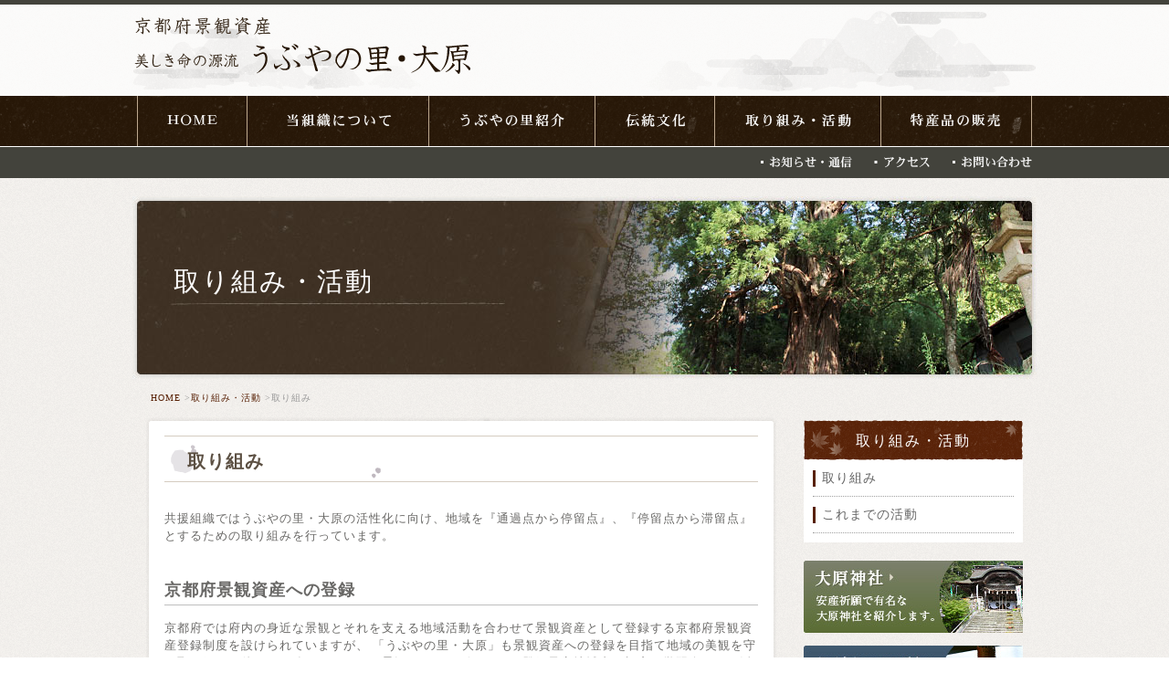

--- FILE ---
content_type: text/html; charset=UTF-8
request_url: http://ubuyanosato.jp/activity/torikumi/
body_size: 13464
content:
<!DOCTYPE html PUBLIC "-//W3C//DTD XHTML 1.0 Transitional//EN" "http://www.w3.org/TR/xhtml1/DTD/xhtml1-transitional.dtd">
<html xmlns="http://www.w3.org/1999/xhtml" xml:lang="ja-JP" lang="ja-JP">
<head>
	<meta http-equiv="Content-Type" content="text/html; charset=UTF-8" />
	<title>取り組み｜大原うぶやの里ホームページ</title>
	<meta name="robots" content="index,follow" />
	<meta name="description" content="大原うぶやの里活性化推進協議会は、「美しき命の源流うぶやの里・大原」の景観・魅力を多くの人たちに知ってもらう活動を通して「賑わい」に溢れた活気ある地域づくりを進め「明るく元気な大原」を目指しています。" />
	<meta name="keywords" content="京都府, 福知山市, 三和町, 大原, うぶやの里, モミジ，紅葉，桜，産屋, 大原神社, 共援, 都市との交流, 地域資源, 景観資産，活性化, 協議会, 文化財" />
	<meta http-equiv="Content-Script-Type" content="text/javascript" />
	<meta http-equiv="Content-Style-Type" content="text/css" />
	<link rel="stylesheet" href="/css/style.css" />
	<link rel="stylesheet" href="/css/pagemaker.css" />
	<link rel="stylesheet" href="/lightbox_plus/lightbox.css" />
	<script type="text/javascript" src="/js/jquery-1.7.1.min.js"></script>
	<script type="text/javascript" src="/lightbox_plus/lightbox_plus.js"></script>
    <script type="text/javascript" src="/js/smartRollover.js"></script>
	<script type="text/javascript" src="/js/smoothScroll.js"></script>
	<script src="/js/smartCrossfade.js"></script>
	<script src="/js/jquery.ui.totop.js" type="text/javascript"></script>
	<script>
	$(document).ready(function(){
		$("#back-top").hide();
		$(function () {
			$(window).scroll(function () {
				if ($(this).scrollTop() > 300) {
					$('#back-top').fadeIn();
				} else {
					$('#back-top').fadeOut();
				}
			});
			$('#back-top a').click(function () {
				$('body,html').animate({
					scrollTop: 0
				}, 800);
				return false;
			});
		});
	});
	</script>
</head>
<body id="pm-detail" class="pc pm-C05">
	<div id="wrapper">
		<a name="top"></a>
		<div id="header">
			<div id="header-inner">
				<div id="header-content" class="clearfix">
					<h1><a href="/">京都府景観資産 美しき命の源流 うぶやの里・大原</a></h1>
				<div class="header-mountains"></div>
				</div><!--END/ #header-content-->
			</div><!--END/ header-inner-->
		</div><!--END/ #header-->
		<div id="global-navi" class="clearfix">
			<div id="global-navi-inner">
				<ul>
					<li><a href="/"><img src="/img/menu_home_off.gif" alt="ホーム" /></a></li>
					<li><a href="/support/"><img src="/img/menu_support_off.gif" alt="共援組織について" /></a></li>
					<li><a href="/intro/ubuya/"><img src="/img/menu_intro_off.gif" alt="うぶやの里紹介" /></a></li>
					<li><a href="/tradition/"><img src="/img/menu_tradition_off.gif" alt="伝統文化" /></a></li>
					<li><a href="/activity/torikumi/"><img src="/img/menu_activity_off.gif" alt="取り組み・活動" /></a></li>
					<li><a href="/sale/"><img src="/img/menu_sales_off.gif" alt="特産品に販売" /></a></li>
				</ul>
			</div><!--END/ #global-navi-inner-->
		</div><!--END/ #global-navi .clearfix-->
		<div id="global-navi2" class="clearfix">
			<div id="global-navi2-inner">
				<ul>
					<li><a href="/contact/"><img src="/img/menu_contact_off.gif" alt="お問い合わせ" /></a></li>
					<li><a href="/access/"><img src="/img/menu_access_off.gif" alt="アクセス" /></a></li>
					<li><a href="/news/"><img src="/img/menu_news_off.gif" alt="お知らせ・通信" /></a></li>
				</ul>
			</div><!--END/ #global-navi2-inner-->
		</div><!--END/ #global-navi2 .clearfix-->
			<div id="contents" class="clearfix">
						<div id="pm-detail-cate-tit">
							<h2>取り組み・活動</h2>
						</div>
				<div id="pm-pankuzu">
					<a href="http://ubuyanosato.jp">HOME</a>

					&gt;<a href="/activity/">取り組み・活動</a>



					&gt;取り組み				</div><!--END/#pm-pankuzu-->
			<div id="contents-inner">
				<div id="contents-main">
				<div id="left-contents-btm">
					<div class="left-contents-top">
						<div class="left-contents-mid">
						<h3 id="pm-detail-tit">取り組み</h3>

						<div class="pm-block pm-block02">
							<div class="pm-block-box">
								<div class="pm-block-text clearfix">
									共援組織ではうぶやの里・大原の活性化に向け、地域を『通過点から停留点』、『停留点から滞留点』とするための取り組みを行っています。								</div>
															</div>
						</div>
						<div class="pm-block pm-block01">
							<div class="pm-block-box">
								<div class="pm-block-title">
									京都府景観資産への登録								</div>
								<div class="pm-block-text clearfix">
									京都府では府内の身近な景観とそれを支える地域活動を合わせて景観資産として登録する京都府景観資産登録制度を設けられていますが、 「うぶやの里・大原」も景観資産への登録を目指て地域の美観を守る取り組みの他、2010年3月18日には景観アドバイザーによる登録予定地域内の視察と学習会などの活動 を行ってきましたが、2010年8月20日に景観資産としての登録を受けることができました。<br />
<br />
共援組織としては、今後とも景観資産としての「うぶやの里・大原」の保全とともに地域の活性化に向け継続的な活動を行っていきます。								</div>
													<div class="pm-subimg-box">
						<table width="100%" cellpadding="0" align="center" border="0">
							<tr>
								<td>
									<div class="pm-subimg-img" style="width:310px;">
										<img src="http://ubuyanosato.jp/upimg/971ca35e369fefed10cd6072f3415f7c/300x300.jpg" alt="" />									</div>
								</td>
								<td>
									<div class="pm-subimg-img" style="width:310px;">
										<img src="http://ubuyanosato.jp/upimg/4992d9abbb48b345daca4e4b97d0b9bc/300x300.jpg" alt="" />									</div>
								</td>

							</tr>
						</table>
					</div>
							</div>
						</div>
						<div class="pm-block pm-block01">
							<div class="pm-block-box">
								<div class="pm-block-title">
									紅葉の里親活動								</div>
								<div class="pm-block-text clearfix">
									大原神社周辺には多数の紅葉があり、秋には真っ赤に色づき落葉し、翌年には紅葉周囲に沢山の芽が出てきます。この実生の苗を苗木になるまで自宅で育てていただき、 大きくなった苗木をうぶやの里に植樹し、紅葉の景勝地とする活動を行っていきます。<br />
<br />
共援組織では紅葉の里親になっていただける方を募っていきます。<br />
&nbsp;								</div>
													<div class="pm-subimg-box">
						<table width="100%" cellpadding="0" align="center" border="0">
							<tr>
								<td>
									<div class="pm-subimg-img" style="width:310px;">
										<img src="http://ubuyanosato.jp/upimg/d81c6d2a5d6cdf58bd22e8a37753ac92/300x300.jpg" alt="" />									</div>
								</td>
								<td>
									<div class="pm-subimg-img" style="width:310px;">
										<img src="http://ubuyanosato.jp/upimg/83e0ad95ea2bf3f11064b2f3c7a21822/300x300.jpg" alt="" />									</div>
								</td>

							</tr>
						</table>
					</div>
							</div>
						</div>
						<div class="pm-block pm-block01">
							<div class="pm-block-box">
								<div class="pm-block-title">
									秋葉山展望台の整備と美化								</div>
								<div class="pm-block-text clearfix">
									国道173号沿いのロードパーク脇には産屋、大原神社、鎮守の森が一望できる秋葉山展望台がありますが、登り道の整備が今一つ出来ていません。 そこで、ロードパークで休憩される方や当集落への来訪者の方々が容易に展望台まで上れるように整備すると同時に周辺の美化を進めていきます。								</div>
													<div class="pm-subimg-box">
						<table width="100%" cellpadding="0" align="center" border="0">
							<tr>
								<td>
									<div class="pm-subimg-img" style="width:310px;">
										<img src="http://ubuyanosato.jp/upimg/49eb9ad66ab7be0d559fd9a5481900e1/300x300.jpg" alt="" />									</div>
								</td>
								<td>
									<div class="pm-subimg-img" style="width:310px;">
										<img src="http://ubuyanosato.jp/upimg/d8501012f4c08aba6edbc3a6b376c257/300x300.jpg" alt="" />									</div>
								</td>

							</tr>
						</table>
					</div>
							</div>
						</div>
						<div class="pm-block pm-block01">
							<div class="pm-block-box">
								<div class="pm-block-title">
									伝統文化の継承								</div>
								<div class="pm-block-text clearfix">
									当集落固有の伝統文化として「練込み」、「大原志」、「大原神社例大祭」、「御田植祭」などがあります。 これらの伝統文化は地域の財産であり、これらを継承していくことは大変大事なことですが、高齢化のためなかなか困難な状況になりつつあります。 しかし、当集落出身で都会で過ごされている方など、当地域と何らかの関わりのある方の協力を得ながら伝統文化を継承できる環境作りを進めます。								</div>
															</div>
						</div>
						<div class="pm-block pm-block01">
							<div class="pm-block-box">
								<div class="pm-block-title">
									広報活動								</div>
								<div class="pm-block-text clearfix">
									うぶやの里・大原の魅力やこの組織の活動を広く伝えるためのパンフレットや散策マップを佛教大学の学生さんと一緒に作る予定です。 また、この公式ホームページについても広報活動の一環として作成しました。								</div>
															</div>
						</div>
						<div class="social-block">
							<a href='http://www.facebook.com/sharer.php?u=http://ubuyanosato.jp/activity/torikumi/&amp;t=取り組み｜大原うぶやの里活性化共援組織' target='_blank'><img src='http://ubuyanosato.jp/img/social_mb_img_1.jpg' alt='facebook share' /></a>							<a href='http://twitter.com/share?url=http://ubuyanosato.jp/activity/torikumi/&text=取り組み｜大原うぶやの里活性化共援組織' target='_blank'><img src='http://ubuyanosato.jp/img/social_mb_img_2.jpg' alt='ツイート' /></a>							<a href='https://plusone.google.com/_/+1/confirm?hl=en&url=http://ubuyanosato.jp/activity/torikumi/&text=取り組み｜大原うぶやの里活性化共援組織' target='_blank'><img src='http://ubuyanosato.jp/img/social_mb_img_3.jpg' alt='Google+ Share' /></a>						</div>	

						</div><!--END/ .left-contents-mid-->
					</div><!--END/ .left-contents-top-->
				</div><!--END/ #left-contents-btm-->
				</div><!--END/ #contents-main-->
				<!--START SIDE-NAVI-->
				<div id="side-navi">

						<div id="cate-list-menu-tit">取り組み・活動</div>
						<div class="pm-navi-list" id="pm-page-list">
							<ul>
								<li>
									<a href="/activity/torikumi/" title="取り組み">
										取り組み									</a>
								</li>
								<li>
									<a href="/activity/katsudo/" title="これまでの活動">
										これまでの活動									</a>
								</li>
							</ul>
						</div><!--END/ .pm-navi-list #pm-page-list-->

	<div id="side-gnavi">
		<ul>
			<li><a href="/intro/ubuya/">うぶやの里紹介</a>
			</li>
			<li><a href="/event/">イベント情報</a>
			</li>
		</ul>
	</div><!--END/ #side-gnavi-->				<div class="bnr-block">
					<ul>
						<li>
							<a href="/intro/obara/">
								<img src="/upimg/banner/3e88d79b97fbfb0d642f46ed04495396.jpg?090454" alt="" />
							</a>
						</li>
						<li>
							<a href="/intro/tsushin/">
								<img src="/upimg/banner/8da062d9d6a26ba37e6583a2a2808623.jpg?090454" alt="" />
							</a>
						</li>
						<li>
							<a href="/event/">
								<img src="/upimg/banner/9f0ab98eb26b721f1b0b85b6efdfd461.jpg?090454" alt="うぶやの里イベント情報" />
							</a>
						</li>
					</ul>
				</div><!--END/ .bnr-block-->
			</div><!--END/ #side-navi-->
			</div>
		</div><!--END/ #contents .clearfix-->
		<div id="back-top">
			<a href="#top">トップへ</a>
		</div>
		<div id="footer">
			<div id="footer-inner">
				<div id="footer-content" class="clearfix">
					<div id="footer-menu">
						<a href="/">HOME</a>｜<a href="/support/">当組織について</a>｜<a href="/intro/ubuya/">うぶやの里紹介</a>｜<a href="/tradition/">伝統文化</a>｜<a href="/activity/torikumi/">取り組み・活動</a>｜<a href="/sale/">特産品の販売</a>｜<a href="/news/">お知らせ・通信</a>｜<a href="/access/">アクセス</a>｜<a href="/contact/">お問い合わせ</a>
					</div>
					<div id="footer-address" align="center">
						<img src="/img/footer_logo.gif" alt="京都府景観資産 美しき命の源流 うぶやの里・大原"/><br/>
						〒620-1301 京都府福知山市三和町大原
					</div>
					<p id="copyright">Copyright &copy; 2026 大原うぶやの里活性化共援組織. All rights reserved.</p>
				</div>
			</div>
		</div>
	</div><!--END/ #wrapper-->
</body>
</html>

--- FILE ---
content_type: text/css
request_url: http://ubuyanosato.jp/css/style.css
body_size: 171
content:
@charset "utf-8";

@import url(/css/clearfix.css);
@import url(/css/form.css);
@import url(/css/common.css);
@import url(/css/margin.css);
@import url(/css/sp_ui.css);





--- FILE ---
content_type: text/css
request_url: http://ubuyanosato.jp/css/pagemaker.css
body_size: 9066
content:
@charset "utf-8";

/* -----------------------------------------------
 * ページ全体（セカンドページ）
 * ----------------------------------------------- */
.center{
	margin-bottom:15px;
}
.pm-main-img-center table{
	margin-left:auto;
	margin-right:auto;
}
.left{
	float:left;
	margin-right:10px;
	margin-bottom:10px;
}
.right{
	float:right;
	margin-left:10px;
	margin-bottom:10px;
}


#pm-pankuzu{
	font-size:10px;
	line-height:22px;
	color:#999999;
	padding:0px 0px 0px 20px;
	margin:0px auto 10px;
}
#pm-pankuzu a{
	color:#582106;
	text-decoration: none;
}



#pm-detail-cate-tit{
	background: url(/img/cate_tit_bg.jpg) left top no-repeat;
	display: block;
	width: 395px;
	height: 45px;
	margin: 0px auto;
	padding: 75px 550px 90px 45px;
}
#pm-detail-cate-tit h2{
	font-size: 29px;
	font-weight: normal;
	margin: 0px;
	color: #fff;
	letter-spacing: 2px;
}
#pm-detail #pm-detail-cate-tit{
	margin-bottom:0px;
}
body.pm-C02 #pm-detail-cate-tit{
	background: url(/img/cate_tit_support.jpg) left top no-repeat;
}
body.pm-C03 #pm-detail-cate-tit{
	background: url(/img/cate_tit_intro.jpg) left top no-repeat;
}
body.pm-C04 #pm-detail-cate-tit{
	background: url(/img/cate_tit_tradition.jpg) left top no-repeat;
}
body.pm-C05 #pm-detail-cate-tit{
	background: url(/img/cate_tit_activity.jpg) left top no-repeat;
}
body.pm-C06 #pm-detail-cate-tit{
	background: url(/img/cate_tit_sale.jpg) left top no-repeat;
}
body#news #pm-detail-cate-tit{
	background: url(/img/cate_tit_news.jpg) left top no-repeat;
}
body.pm-C07 #pm-detail-cate-tit{
	background: url(/img/cate_tit_access.jpg) left top no-repeat;
}
body#contact #pm-detail-cate-tit{
	background: url(/img/cate_tit_contact.jpg) left top no-repeat;
}










#pm-detail-tit{
	background: url(/img/page_tit_bg.gif) left top no-repeat;
	display: block;
	width: 605px;
	height: 21px;
	padding: 15px 20px 15px 25px;
	margin: 0px auto 30px;
	font-size:20px;
	font-weight:bold;
	color: #5C5043;
}







/* -----------------------------------------------
 * ページメーカー
 * ----------------------------------------------- */


/*　ブロックデフォルトセッティング　*/

table.pm-main-img-table {
	background-color: #FFFFFF;
	border-color: #FFFFFF;
	padding: 0px 0px 0px 0px;
	border-style: solid;
	border-width: 0px 0px 0px 0px;
	margin-left:0px;
	margin-right:0px;
}

.pm-main-img {
	background-color: #FFFFFF;
	padding: 0px 0px 0px 0px;
	border-color: #FFFFFF;
	border-style: solid;
	border-width: 0px 0px 0px 0px;
}

.list-img img,
.pm-subimg-box img,
.subimg-table img,
.subimg-table-ph img{
	border:4px solid #f2f2f2 !important;
}
.list-img a:hover img,
.pm-subimg-box a:hover img,
.subimg-table a:hover img,
.subimg-table-ph a:hover img{
	border:4px solid #D9D9D9 !important;
}



.pm-subimg-single-table{
	margin-top:20px;
	margin-bottom:0px;
}
.pm-subimg-single-table td{
	vertical-align:top;
	padding-bottom:10px;
}
.pm-subimg-single-table .subimg-table-ph{
	text-align:center;
	padding-right:15px;
}
.pm-subimg-single-table .subimg-table-text b{
	display:block;
	font-size:20px;
	font-weight:bolder;
	color:#25565A;
	line-height:1.4;
}




.pm-subimg-box{
	padding-top:10px;
}
.pm-subimg-box td{
	vertical-align:top;
}
.pm-subimg-title,
.pm-subimg-img,
.pm-subimg-comment{
	margin-left:auto;
	margin-right:auto;
}

.pm-subimg-img{
	text-align:center;
	margin-bottom:5px;
}

.pm-subimg-box td{
	padding-bottom:10px;
}


.pm-subimg-title,
.pm-subimg-comment{
	text-align:left;
}
.pm-subimg-title{
	font-size:15px;
	font-weight:bolder;
	color:#000;
	line-height:1.4;
	padding: 0 0 0 0px;
}
.pm-img-comment,
.pm-subimg-comment{
	font-size:12px;
	line-height:1.3;
}

.pm-subimg-single-table .pm-subimg-title{
	font-size:1.2em;
	margin-bottom:5px;
}
.pm-subimg-single-table .pm-subimg-comment{
	font-size:1em;
}




#contents-main-inner .pm-block{
	margin-bottom:10px;
}
.pm-block-box {
	padding: 0px;
	margin: 0px;
}

.pm-block-title{
	font-size:18px;
	font-weight: bolder;
	line-height:1.2;
	margin-bottom:10px;
}
.pm-block-text{
	font-size:13px;
	line-height:1.5;
	margin-bottom:40px;
}




.social-block{
	margin-top: 60px;
}







/*　各ブロックデザイン　*/

.pm-block00 .pm-block-title{

}
.pm-block00 .pm-block-text{
	margin: 0px 0 0 0px;
}




.pm-block01 .pm-block-title{
	border-bottom:1px solid #BFBFBF;
	padding-bottom:5px;
	margin-bottom:15px;
}


.pm-block02 .pm-block-title{
	font-size:16px;
	background:#F2F2E6;
	border-bottom:1px solid #BFBFA2;
	padding:8px 10px;
	margin-bottom:15px;
}




.pm-block03{
	background:#F2F2E6;

	border-radius: 10px;        /* CSS3草案 */  
	-webkit-border-radius: 10px;    /* Safari,Google Chrome用 */  
	-moz-border-radius: 10px;   /* Firefox用 */
	behavior: url(/css/border-radius.htc);//for IE
}
.pm-block03 .pm-block-title{
	font-size:16px;
	border-bottom:1px solid #BFBFA2;
	padding:15px 15px 10px;
	margin-bottom:0px;
}
.pm-block03 .pm-block-text{
	border-top:1px solid #FFF;
	padding:20px;
}





.pm-block04 .pm-block-title{
	background: url(/img/layout04_tit_bg.gif) left top no-repeat;
	display: block;
	width: 600px;
	height: 21px;
	padding: 11px 20px 13px 15px;
	margin: 0px auto 20px;
	font-size: 20px;
	font-weight: normal;
	color: #5C5043;
}

.pm-block04 .pm-block-text{
	padding: 0px 20px;
	margin-bottom: 40px;
}





.pm-block05 .pm-block-title{
	background: url(/img/layout05_tit_line.gif) left bottom no-repeat;
	display: block;
	padding: 0px 10px 10px 5px;
	font-size: 20px;
	font-weight: normal;
	color: #5C5043;
}

.pm-block05 #layout05-inner{
	padding: 0px 10px;
	margin: 0 auto;
}

.pm-block05 #layout05-btm{
	background: url(/img/layout05_btm.gif) left bottom no-repeat;
	display: block;
	padding-top: 10px;
}
.pm-block05 .layout05-top{
	background: url(/img/layout05_top.gif) left top no-repeat;
	display: block;
	padding-bottom: 10px;
}
.pm-block05 .layout05-mid{
	background: url(/img/layout05_mid.gif) left top repeat-y;
	display: block;
	padding: 10px 25px;
	margin: 0 auto;
}

.pm-block05{
	margin-bottom: 40px;
}









.pm-block06 .pm-block-title{
	background: url(/img/layout05_tit_line.gif) left bottom no-repeat;
	display: block;
	padding: 0px 10px 10px 5px;
	font-size: 20px;
	font-weight: normal;
	color: #5C5043;
}
.pm-block06 .pm-block-text{
	padding: 0px 20px;
}














div.pm-block-name{
	font-size:75%;
	color:#222222;
	text-align: right;
}

div.pm-block-date{
	font-size:75%;
	color:#444;
	text-align: left;
}

div.pm-block-padding15{
	text-align: left;
	padding: 15px 15px 15px 15px;
}


div.pm-list-ymd{ color:#D2853D; }

div.pm-date{ font-size:75%; color:#555555; text-align: right; }

div.no-margin {
	clear:both;
}


.pm-list-tit-block{
	font-size:15px;
	text-align:left;
	font-weight:bold;
	background:#F2F2F2;
	padding:5px;
}
.pm-list-waku{
/*	text-align:center;*/
/*	border:1px dotted #bfbfbf;*/
	margin-bottom:10px;
}




.pm-block-list .pm-list-waku{
	border-bottom:1px dotted #bfbfbf;
	padding-bottom:30px;
	margin-bottom:30px;
}
.pm-block-list .pm-list-waku-inside{
	padding:0px 0px 0px;
}
.pm-block-list .pm-list-subtit{
	font-size:16px;
	font-weight:bold;
	margin-bottom:7px;
}
.pm-block-list .list-block-tit{
	font-size:14px;
	font-weight:bold;
	margin-bottom:5px;
}






div.pm-list-cate-text01{
	font-size:12px;
	text-align: left;
	padding: 0px 0px 0px 0px;
}

div.pm-list-cate-text02{
	font-size:12px;
	text-align: left;
	padding: 0px 0px 0px 0px;
}




div.pm-preview-menu{
	width: 100%;
	font-size:80%;
	text-align: right;
	background-color: #808E91;
	margin-top: 0px;
	margin-left: auto;
	margin-right: auto;
	margin-bottom: 0px;
	padding: 2px 0px 2px 0px;
	border-top:1px solid #000000;
	border-bottom:1px solid #000000;
}




.pm-list-tit{
	text-align:left;
	background:#f2f2f2;
	border-bottom:1px solid #A6A6A6;
	padding:5px 5px;
}

.pm-navi-list{
	background-color: #fff;
	padding: 0px 10px 10px;
	margin: 0px auto 20px;
}
.pm-navi-list ul{
	padding:0px;
	margin:0px;
	list-style:none;
}
.pm-navi-list li{
	background: url(/img/vert_bar01.gif) left center no-repeat;
	padding: 0px;
	margin: 0px;
	list-style: none;
}

.pm-navi-list li a{
	display:block;
	font-size:14px;
	border-bottom:1px dotted #A0A0A0;
	padding:10px 2px 10px 10px;
	margin:0px;
	color: #666666;
}


#pm-list #pm-page-list{
	display:none;
}


#cate-list-menu-tit{
	background: url(/img/side_navi_top.gif) left top no-repeat;
	display: block;
	width: 240px;
	height: 22px;
	margin: 0px auto;
	padding: 12px 0px 10px;
	font-size: 16px;
	text-align: center;
	color: #fff;
	font-weight: normal;
	letter-spacing: 2px;
}







/* -----------------------------------------------
 * ページメーカー　写真Window
 * ----------------------------------------------- */
body#img-window{
	background:#FFF;
	margin:8px;
}




/* -----------------------------------------------
 * スマフォ関係
 * ----------------------------------------------- */
.spsite-btn{
	font-size:40px;
	font-weight:bold;
	text-align:center;
	line-height:1.4;
	background:#000;
	padding:10px;
}
.spsite-btn a{
	color:#FFF;
}



table.pm-block-box-admin{
	width: 650px;
	margin: 0px;
}











--- FILE ---
content_type: text/css
request_url: http://ubuyanosato.jp/css/common.css
body_size: 11523
content:
@charset "utf-8";

/* -----------------------------------------------
 * エンドー鞄様用
 * ----------------------------------------------- */
/*hover時のちらつき防止*/

html {
filter: expression(document.execCommand("BackgroundImageCache", false, true));
}

body{
	font-size:13px;
	color:#696866;
	line-height:1.4;
	letter-spacing:1px;
	font-family:"ＭＳ Ｐ明朝", "細明朝体", "ヒラギノ明朝 Pro W3", Georgia, "Times New Roman", Times, serif;
	background: url(/img/body_bg.gif) left top repeat;
	padding:0px;
	margin:0px auto;
	width: 100%;
/*	text-align:center;*/
/*	font-family:メイリオ, "ＭＳ Ｐゴシック", "ヒラギノ角ゴ Pro W3", "Hiragino Kaku Gothic Pro", Osaka, sans-serif;*/
}


br{
	letter-spacing:0em;
}

:link,:visited {
    text-decoration:none;
}
html,div,
dl,dt,dd,
form,fieldset,input,textarea,
pre,code,blockquote,
th,td {
    margin:0px;
    padding:0px;
}

h1,h2,h3,h4,h5,h6,p{
	margin-top:0px;
}

h1,h2,h3,h4,h5,h6,dt{
	line-height:1.3em;
}





q:before,q:after {
    content:'';
}
a {
    text-decoration:underline;
    outline:none;
}


a img,:link img,:visited img {
    border:none;
}

.border-top{
	border-top:1px solid #4D4D4D;
	padding-top:5px;
}

.att{
	color:#650000;
}




/* -----------------------------------------------
 * FONT
 * ----------------------------------------------- */

a:link{ text-decoration:none; color:#006CA1; }
a:visited{color:#006CA1; }
a:hover{ text-decoration:underline; color:#006CA1; }
a:active{ text-decoration:underline; color:#0095DE; }


.x-large{ font-size:24px; }
.large{ font-size:18px; line-height: 120%; }
.medium{ font-size:14px; line-height: 130%; }
.normal{ font-size:12px; line-height: 130%;}
.small{ font-size:10px; line-height: 130%;}
.x-small{ font-size:9px; line-height: 120%; }




/* -----------------------------------------------
 * 全ページ共通
 * ----------------------------------------------- */
#wrapper{
	width: 100%;
	margin: 0px auto;
	padding: 0px;
	overflow: hidden;
}

#pm-pankuzu,
#contents,
#footer-content,
.page-top{
	width:980px;
	margin:0px auto;
}

#header{
	background: url(/img/header_bg.gif) left top repeat;
	height: 90px;
	margin: 0px auto;
	padding: 10px 0px 0px;
	border-top: 5px solid #43433C;
	line-height: 0;
}
#home #header{
}
#header-inner{
	padding:0px;
	margin:0px;
	line-height: 0;
}
#header-content{
	position: relative;
	width: 990px;
	padding:0px 0px 0px 0px;
	margin: 0px auto;
}

.header-mountains{
	position: absolute;
	display: block;
	background: url(/img/header_mountains.gif) right top no-repeat;
	width: 433px;
	height: 91px;
	top: -5px;
	right: 0px;
}


#header-content h1{
	padding:0px;
	margin:0px;
	line-height: 0;
}
#header-content h1 a{
	background: url(/img/logo_header.gif) left bottom no-repeat;
	display: block;
	width: 371px;
	height: 83px;
	padding: 0px;
	margin: 0px;
	text-indent: -9999px;
}






/*---------------------------------------------------

GLOBAL NAVI

---------------------------------------------------*/
#global-navi{
	background: url(/img/menu_bg.gif) left top repeat-x;
	display: block;
	margin: 0px auto;
	padding: 0px;
	line-height: 0;
	height: 55px;
}

#global-navi-inner{
	width: 980px;
	margin: 0px auto;
	padding: 0px;
	line-height: 0;
}

#global-navi-inner ul{
	margin: 0px;
	padding: 0px;
	line-height: 0;
}
#global-navi-inner ul li{
	float: left;
	list-style: none;
	margin: 0px;
	padding: 0px;
	line-height: 0;
}


/*---------------------------------------------------

GLOBAL NAVI 2

---------------------------------------------------*/

#global-navi2{
	background-color: #43433C;
	margin: 0px auto 20px;
	padding: 10px 0px;
	height: 14px;
	border-top: 1px solid #fff;
}
#global-navi2-inner{
	width: 980px;
	padding: 0px;
	margin: 0px auto;
	line-height: 0;
	text-align: right;
}
#global-navi2-inner ul{
	margin: 0px;
	padding: 0px;
	line-height: 0;
}
#global-navi2-inner ul li{
	float: right;
	list-style: none;
	margin: 0px 0px 0px 20px;
	padding: 0px;
	line-height: 0;
	text-align: right;
}



/*---------------------------------------------------

SLIDE SHOW

---------------------------------------------------*/

#slideshow{
	width: 100%;
	margin: 0px auto 30px;
	padding: 0;
}

#slider{
}

ul.bjqs{
	position:relative;
	list-style:none;
	padding:0;
	margin:0;
	overflow:hidden;
	display:none;
}

li.bjqs-slide{
	display:none;
	position:absolute;
}

ul.bjqs-controls{
	list-style:none;
	margin:0;
	padding:0;
	z-index:9999;
}

#slider{
	height:350px;
	width:980px;
	position:relative;
	padding: 0;
	margin: 0px auto;
}

ul.bjqs-controls li a{
	display:block;
	position:absolute;
	text-transform:uppercase;
}

a.bjqs-prev{
	top:190px;
	left:-50px;
	background:url(/img/slide_left.gif);
	width:40px;
	height:40px;
}

a.bjqs-next{
	top:190px;
	right:-50px;
	background:url(/img/slide_right.gif);
	width:40px;
	height:40px;
} 





/*---------------------------------------------------

HOME CONTENTS

---------------------------------------------------*/
#home #contents{
	width: 980px;
}

.home-section{
	position: relative;
	margin-bottom: 50px;
}

.home-section-tit, 
.home-section-tit h2{
	text-indent: -9999px;
	margin: 0px auto 20px;
	padding: 0px;
	width: 644;
	height: 51px;
}

#movies-home .home-section-tit{
	background: url(/img/home_movie_tit.gif) left top no-repeat;
}
#news-home .home-section-tit h2{
	background: url(/img/home_news_tit.gif) left top no-repeat;
}
#facebook-home .home-section-tit{
	background: url(/img/home_facebook_tit.gif) left top no-repeat;
}

.home-section-inner{
	padding: 0px 10px;
}

.btn-placer a img{
	position: absolute;
	top: 13px;
	right: 15px;
}

#facebook-box, 
#home-news-inner{
	position: relative;
	padding: 10px;
	border: 1px solid #ABABA0;
	-moz-border-radius:3px; /* Firefox */
	-webkit-border-radius: 3px; /* Safari, Chrome */
	-khtml-border-radius: 3px; /* KHTML */
	border-radius: 3px; /* CSS3 */
	behavior: url("/css/PIE.htc");
}

#facebook-home .home-section{
	margin-bottom: 0px;
}



/*---------------------------------------------------

SECOND CONTENTS

---------------------------------------------------*/

#contents{
	text-align:left;
	padding:0px 0px 34px 0px;
	width: 990px;
	margin: 0px auto;
	position: relative;
}

#ubuya-image{
	background: url(/img/ubuya_bg_image.jpg) left bottom no-repeat;
	position: absolute;
	bottom: 0px;
	left: -300px;
	width: 634px;
	height: 491px;
	z-index: -10;
}




#contents-main{
	position: relative;
	width:690px;
	padding:0px;
	margin:0px;
	float:left;
}
#left-contents-btm{
	background: url(/img/left_content_btm.png) left bottom no-repeat;
	padding-bottom: 10px;
}
.left-contents-top{
	background: url(/img/left_content_top.png) left top no-repeat;
	padding-top: 10px;
}
.left-contents-mid{
	background: url(/img/left_content_mid.png) left top repeat-y;
	padding: 10px 20px;
	position: relative;
}


#extra-side-navi ul.temple-bnr{
	margin: 0px 0px 20px;
	border-bottom: none;
	padding: 0px;
}
#extra-side-navi ul.temple-bnr li{
	background: none;
	padding: 0px;
	border-bottom: none;
	list-style: none;
	margin: 0px;
}
#extra-side-navi ul.temple-bnr li a{
	margin: 0px;
	padding: 0px;
}

#extra-side-navi ul{
	border-bottom: 1px solid #64584C;
	margin: 0px auto 30px;
	padding: 0px 10px 20px;
}
#extra-side-navi li{
	background: url(/img/arrow03.gif) left center no-repeat;
	margin: 0px;
	padding: 10px 0px;
	border-bottom: 1px dotted #C3C3C3;
	list-style: none;
}
#extra-side-navi li a{
	color: #333333;
	padding-left: 10px;
}
#extra-side-navi li a:hover{
	color: #696866;
	text-decoration: none;
}

body#pm-detail #extra-side-navi-sub-menu, 
body#pm-list #extra-side-navi-sub-menu{
	display: none;
	margin: 0px;
	padding: 0px;
	line-height: 0;
}





#side-navi{
	width:240px;
	float:right;
	padding-top: 3px;
}


#side-gnavi{
	display: none;
	margin: 0;
	padding: 0;
	line-height: 0;
}
#side-gnavi ul,
#side-gnavi li{
	padding:0px;
	margin:0px;
	list-style:none;
}
#side-gnavi li{
	margin-bottom:5px;
}
#side-gnavi li a{
	display:block;
	font-size:14px;
	font-weight:normal;
	text-align:center;
	color:#FFF;
	background:#1b1617;
	padding:5px 5px;
}
#side-gnavi li a:hover{
	color:#FFF;
	background:#595959;
	text-decoration:none;
}

#side-gnavi li li{
	margin-bottom:0px;
}
#side-gnavi li li a{
	font-size:12px;
	font-weight:normal;
	color:#000;
	background:#FFF;
	padding:3px 0px 3px 0px;
}
#side-gnavi li li a:hover{
	color:#000;
	background:#f2f2f2;
}


.bnr-block{
	margin-bottom: 20px;
}

.bnr-block ul,
.bnr-block li{
	padding:0px;
	margin:0px;
	list-style:none;
}
.bnr-block li{
	font-size:11px;
	text-align:center;
	margin-bottom:10px;
}
.bnr-block li span{
	display:block;
}
.bnr-block li a:link{
	color:#000;
}




/*---------------------------------------------------

FOOTER

---------------------------------------------------*/
#back-top a{
	background: url(../img/to_top.png) right bottom no-repeat;
	display: block;
	width: 58px;
	height: 58px;
	text-indent: -9999px;
	position: fixed;
	bottom: 140px;
	right:40px;
}


#footer{
	background: url(/img/footer_bg.gif) left top repeat;
	margin: 0px;
	padding: 0px;
}
#footer-inner{
}
#footer-content{
	text-align:left;
	padding:40px 0px 20px;
	width: 980px;
	margin: 0px auto;
	color: #fff;
}
.page-top{
	height:22px;
}
.page-top a{
	display:block;
	width:110px;
	font-size:0.9em;
	color:#FFF;
	line-height:28px;
	text-align:center;
/*	background:url(/img/bg_base.gif) center top repeat-x;*/
	background-color:#002d42;
	float:right;
}

#footer-menu{
	text-align: center;
	border-bottom: 1px solid #DFD6CA;
	padding-bottom: 10px;
	margin: 0px auto 10px;
	font-size: 11px;
}

#footer-menu a{
	color: #fff;
}

#footer-address{
	font-size: 11px;
	margin-bottom: 20px;
	margin-top: 10px;
}
#footer-address img{
	margin-bottom: 10px;
}

#copyright{
	font-size:11px;
	color:#FFF;
	text-align:center;
}








/* -----------------------------------------------
 * セカンド
 * ----------------------------------------------- */
.page-title,
.page-title2{
	background:url(/img/pagetit_bg_green.gif) left top repeat-x #ECEACF;
}

.page-title-sub{
	text-align:center;
	margin:0px auto 20px;;
}


#contents-inner{
	width: 960px;
	margin: 0 auto;
}



#contents-inner ul{
	list-style:none;
}



.relative{
	position:relative;
}




.outline-table th,
.outline-table td{
	text-align:left;
	font-weight:normal;
	border-bottom:1px solid #bfbfbf;
	padding:15px 10px;
}




.pm-side-paging{
	text-align:center;
}





/*---------------------------------------------------

CONTACT

---------------------------------------------------*/
.contact-tab01{
	margin-bottom: 30px;
	border: 1px solid #D4CBBF;
	border-collapse: collapse;
}

.contact-tab01 th{
	background-color: #f6f2ed;
	padding: 20px 20px 20px 10px;
	border-bottom: 1px solid #D4CBBF;
	vertical-align: top;
	text-align: left;
}
.contact-tab01 td{
	padding: 20px 20px;
	border-bottom: 1px solid #D4CBBF;
	text-align: left;
	vertical-align: top;
}

.contact-tab01 th.border, 
.contact-tab01 td.border{
	border: none;
}





/* -----------------------------------------------
 * FORM
 * ----------------------------------------------- */

form {
    margin-top: 0em;
    margin-bottom: 0em;
}

TEXTAREA {
  width: 100%;
  background-color:#FFFFFF;
/*  border:1px solid; */
}



/*-------------------------------------------------
Form item
-------------------------------------------------*/
div.form-table dt{
	width:145px;
	float:left;
}
div.form-table dd{
	margin-left:180px;
}
input.input-name{
	width:250px;
}
input.input-email{
	width:300px;
}
input.input-number{
	width:100px;
}




--- FILE ---
content_type: application/javascript
request_url: http://ubuyanosato.jp/js/smartRollover.js
body_size: 818
content:
 function smartRollover() {  if(document.getElementsByTagName) {  var images = document.getElementsByTagName("img");  var preImages = new Array();  for(var i=0; i < images.length; i++) {  if(images[i].getAttribute("src").match("_off.")) {  var preImage = new Image();  preImage.src =  images[i].getAttribute("src").replace("_off.", "_on.");  preImages.push(preImage);  images[i].onmouseover = function() {  this.setAttribute("src",  this.getAttribute("src").replace("_off.", "_on."));  }  images[i].onmouseout = function() {  this.setAttribute("src",  this.getAttribute("src").replace("_on.", "_off."));  }  }  }  }  }  if(window.addEventListener) {  window.addEventListener("load", smartRollover, false);  }   else if(window.attachEvent) {  window.attachEvent("onload", smartRollover);  }  